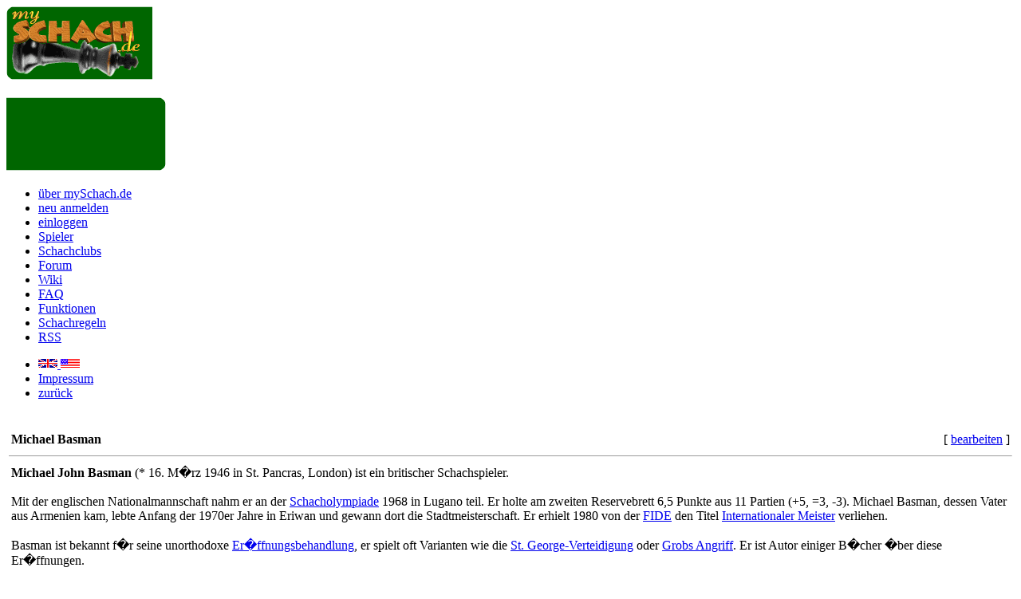

--- FILE ---
content_type: text/html; charset=UTF-8
request_url: https://www.myschach.de/Michael_Basman_SchachWiki.htm
body_size: 2911
content:
<!DOCTYPE html>
<html lang="de">
<head>
<title>Schach und Chess960 Wiki - Michael Basman</title>
<meta http-equiv="x-ua-compatible" content="IE=edge" />
<meta http-equiv="Content-Type" content="text/html; charset=utf-8" />
<meta name="author" content="Karkowski & Schulz"/>
<meta name="publisher" content="Karkowski & Schulz"/>
<meta name="copyright" content="Karkowski & Schulz - 2003-2026"/>
<link rel="SHORTCUT ICON" href="favicon.ico" />

<meta name="description" content="Schach und Chess960 spielen via Internet! www.mySchach.de - Jetzt kostenlos anmelden bei einem der leistungsf&auml;higsten Schachserver im Internet!" />
<meta name="robots" content="index,follow" />
<meta name="content-language" content="de" />
<meta name="keywords" content="Schach online, Fernschach, Chess960, Fischer Random Chess, FRC, play chess, Schachserver, Internetschach, Online Schach spielen" />
<meta name="verify-v1" content="aQFxvOOJwbhzM3ZIg2jU6GSqP2pItWdSaT1cgU0Q3cc=" />
<base target="_top" />
<script type="text/javascript">
	var globalEnableLogToConsole = false;
</script>
<link rel="stylesheet" type="text/css" href="css/css.php?lg=&40" />
<script src="scripte/images.js?40" type="text/javascript"></script>
<script src="scripte/ajax.js?40" type="text/javascript"></script>
<script src="scripte/logic.js?40" type="text/javascript"></script>
<script src="scripte/logic2.js?40" type="text/javascript"></script>
<script src="scripte/md5.js?40" type="text/javascript"></script>
</head>
<body bgcolor="#FFFFFF"  onload="init(); MM_preloadImages('images/1pixeltransparent.gif','buttons/button_kommentare.gif','buttons/button_fernglas.gif','buttons/button_diskette.gif','buttons/button_stift.gif?new','buttons/button_drucker.gif?new','buttons/button_auge.gif?new')"> 

<div id="head">
	<div id="logo"><a href="http://www.myschach.de"><img src="images/mySchachde_Logo2.gif" alt="Logo mySchach.de" width=183 height=92 border=0 /></a></div>
	<div id="chat">
	&nbsp;
	</div>
	<div id="my">
	<img src="images/background_tab_right.gif" width="200" height="92" />	</div>
</div>

<div id="topnavi">
<ul class="topnavi"><li><a href="/Schachueberuns.htm">&uuml;ber mySchach.de</a></li><li><a href="/index.php?mod=anmeldeform&amp;34005">neu anmelden</a></li>
	<li><a href="/index.php?mod=einloggen&amp;34005">einloggen</a></li>
	<li><a href="/index.php?mod=suchen_mit&amp;show_all=1&amp;start=0&amp;34005">Spieler</a></li>
	<li><a href="/Schachteams.htm">Schachclubs</a></li><li><a href="/Schachforum.htm">Forum</a></li>
<li class="activelink"><a href="/Schachwiki.htm">Wiki</a></li>
<li><a href="/SchachFaq.htm">FAQ</a></li>
<li><a href="/SchachFunktionen.htm">Funktionen</a></li>
<li><a href="/SchachWesenUndZiel.htm">Schachregeln</a></li>
<li><a href="/Schach-RSS-Feeds.htm">RSS</a></li>
</ul>
	<div id="tnavir">
	<ul class="topnavi">
	<li><a href="index.php?sprache_w=de&amp;lp=&amp;34005"><img class="flag" name="Image30" border="0" src="images/flaggen/gbr_2.gif" width="24" height="12" alt="switch to english language" /> <img class="flag" name="Image31" border="0" src="images/flaggen/usa.gif" width="24" height="12" alt="switch to english language" /></a></li>
	<li><a href="/index.php?mod=impressum">Impressum</a></li>
	<li><a href="javascript:history.back()">zur&uuml;ck</a></li></ul>
	</div>
</div>
  
<div id="cont"> 
    <div id="content_out">
    
	<br /><table class="wiki_table"><tr><td>
		<table border="0" width="100%"><tr><td><B><font size="3">Michael Basman</font></B></td><td align="right">[ <a href="/index.php?mod=einloggen&34005">bearbeiten</a> ]</td></tr></table><hr size=1 /><table boder="0" width="100%"><tr><td valign="top"><B>Michael John Basman</B> (* 16. M�rz 1946 in St. Pancras, London) ist ein britischer Schachspieler.<br /><br />Mit der englischen Nationalmannschaft nahm er an der <a href="/Schacholympiade_SchachWiki.htm">Schacholympiade</a> 1968 in Lugano teil. Er holte am zweiten Reservebrett 6,5 Punkte aus 11 Partien (+5, =3, -3). Michael Basman, dessen Vater aus Armenien kam, lebte Anfang der 1970er Jahre in Eriwan und gewann dort die Stadtmeisterschaft. Er erhielt 1980 von der <a href="/FIDE_SchachWiki.htm">FIDE</a> den Titel <a href="/Internationaler_Meister_SchachWiki.htm">Internationaler Meister</a> verliehen.<br /><br />Basman ist bekannt f�r seine unorthodoxe <a href="/Er%F6ffnung_%28Schach%29_SchachWiki.htm">Er�ffnungsbehandlung</a>, er spielt oft Varianten wie die <a href="/Unregelm%E4%DFige_Er%F6ffnungen_mit_e4%23Seltene_Entgegnungen_auf_1._e2-e4_SchachWiki.htm">St. George-Verteidigung</a> oder <a href="/Grobs_Angriff_SchachWiki.htm">Grobs Angriff</a>. Er ist Autor einiger B�cher �ber diese Er�ffnungen.<br /><br /><H2><B> Turniererfolge </B></H2><br /><br /><ul><li>Hastings 1966/67: 3./4. Platz<br /></li><li>Britische Meisterschaft Eastbourne 1973: 1./2. Platz mit <a href="/William_Hartston_SchachWiki.htm">William Hartston</a><br /></td></tr></table><br /><hr size=1 />Einordnung: <A HREF="/mySchach-Wiki_SchachWiki.htm">mySchach-Wiki</A> | <A HREF="/Fernschachspieler_SchachWiki.htm">Fernschachspieler</A> | <A HREF="/Simon_Webb_SchachWiki.htm">Simon Webb</A> | <A HREF="/William_Hartston_SchachWiki.htm">William Hartston</A> | <A HREF="/Michael_Basman_SchachWiki.htm">Michael Basman</A> <br />Artikel Nr 1167 / letzte Änderung am 21.02.2008, 16:33Uhr<br /> <br /><A HREF="javascript:history.back()">zurueck</A> &nbsp;<A HREF="/index.php?mod=einloggen&34005">neuen Artikel schreiben</A> &nbsp;<A HREF="/index.php?mod=wiki&submod=suchen&sorter=ti&start=0&lp=&34005">alle Artikel anzeigen</A> &nbsp;<br /> <br />
		<form method="get" name="wikisuche" action="/index.php">
		<input type="text" name="suche_text" size="25" maxlength="250" value=""> 
		<input type="hidden" name="mod" value="wiki">
		<input type="hidden" name="start" value="0">
		<input type="hidden" name="lp" value="">
		<input type="hidden" name="submod" value="suchen">
		<input type="submit" name="suchen" value="suchen">
		<hr size=1 /><h2>Direktlinks: <a href="/Schach_SchachWiki.htm">Schach</a> <a href="/Fischer-Random-Chess_SchachWiki.htm">Chess960</a> 
<a href="/Fernschach_SchachWiki.htm">Fernschach</a> <a href="/Fischer-Random-Chess_SchachWiki.htm">Fischer Random Chess</a> 
<a href="/Schachbegriffe_von_A_bis_Z_SchachWiki.htm">Schachbegriffe von A bis Z</a> <a href="/Liste_bekannter_Schachspieler_SchachWiki.htm">Schachspieler</a> 
<a href="/Fernschachspieler_SchachWiki.htm">Fernschachspieler</a> <a href="/Er%F6ffnung_SchachWiki.htm">Schach Er&ouml;ffnung</a></h2>		</form>
		<br /><font color="#999999">Dieser Artikel basiert auf dem Artikel <I><A HREF="https://de.wikipedia.org/wiki/Michael_Basman" target="_blank"><font color="#666666">Michael Basman</font></A></I> aus 
der freien Enzyklop&auml;die <A HREF="https://de.wikipedia.org" target="_blank"><font color="#666666">Wikipedia</font></A> und steht 
unter der <A HREF="https://www.gnu.org/licenses/fdl.txt" target="_blank"><font color="#666666">GNU-Lizenz</font></A> f&uuml;r freie Dokumentation. 
In der Wikipedia ist eine <A HREF="https://de.wikipedia.org/w/index.php?title=Michael_Basman&action=history" target="_blank"><font color="#666666">Liste der Autoren</font></A> verf&uuml;gbar.</font></td></tr></table><br /><div id="search">
<font size="1"><form name="suche_nach_partie" method="post" action="/index.php">
zeige&nbsp;Partie-Nr.:<br />
<input type="hidden" name="lp" value=""/>
<input type="hidden" name="mod" value="partie_id_suchen" />
<input type="text" name="id" size="10" maxlength="6" /><input type="submit" name="Button" value="&gt;&gt;" />
</form></font>
<a href="/index.php?mod=mail_an_service&amp;lp=">mail an service</a><br />
<a href="/index.php?mod=banner&amp;lp=">Schach Banner</a></div><div id="info_out"><i> Laufende Partien: 237,  Forderungen: 0,  Halbz&uuml;ge: 7.854.244</i><br /><font size="1">Copyright 2003-2026 Karkowski &amp; Schulz - Alle Rechte vorbehalten - <a href="/index.php?mod=datenschutz&amp;lp="><span class="intx">Datenschutzerkl&auml;rung</span></a><br /></font><br /></div>	</div>
	</div>
</body>
</html>
